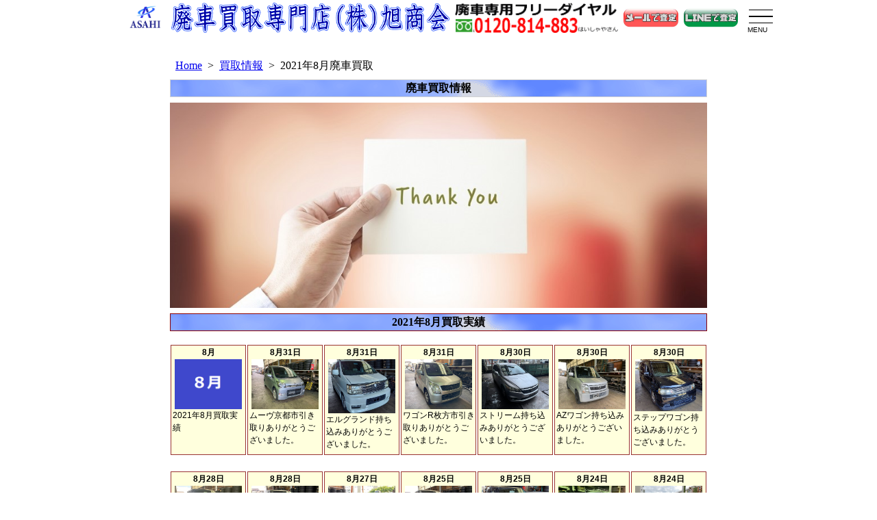

--- FILE ---
content_type: text/html; charset=UTF-8
request_url: https://www.asahi-online.net/kaitorijyouhou202108.html
body_size: 4075
content:
<!DOCTYPE html>
<html lang="ja">
<head>
  <meta charset="UTF-8">
  <meta name="viewport" content="width=device-width, initial-scale=1.0">
  <meta name="googlebot" content="noindex">
  <title>2021年8月廃車買取情報・廃車買取専門店（株）旭商会</title>
  <meta name="description" content="2021年8月一般のお客様より買い取りました廃車の一覧です。">
  <link rel="stylesheet" href="sanitize.css">
  <link rel="stylesheet" href="css/style2.css">
  <link rel="shortcut icon" href="/img/favicon.ico">
  <!-- Google tag (gtag.js) -->
  <script async src="https://www.googletagmanager.com/gtag/js?id=G-6PKCHMFN3H"></script>
  <script>
    window.dataLayer = window.dataLayer || [];
    function gtag(){dataLayer.push(arguments);}
    gtag('js', new Date());
    gtag('config', 'G-6PKCHMFN3H');
  </script>
</head>

<body>
  <div class="jyouhou">

    <header class="header">
            <meta http-equiv="Content-Type" content="text/html; charset=UTF-8"><ul class="inner">
        <li class="li1">
          <a href="https://www.asahi-online.net/">
            <img src="img/asahi-logo.png" alt="廃車買取専門店(株)旭商会ロゴ" width="52" height="52" loading="lazy">
          </a>
        </li>
        <li class="li3">
          <a href="https://www.asahi-online.net/">
            <img src="img/header-asahi.gif" width="599" height="65" alt="廃車買取専門店(株)旭商会" loading="lazy">
          </a>
        </li>
        <li class="li4">
          <a href="https://www.asahi-online.net/">
             <img src="img/header-asahi2.gif" width="328" height="85" alt="(株)旭商会" loading="lazy">
          </a>
        </li>
        <li class="li5">
           <img src="img/header-asahi3.gif" width="493" height="91" alt="廃車専用フリーダイヤル" loading="lazy">
        </li>
        <li class="li6">
          <a href="tel:0120814883">
          <img src="img/tel.webp" width="150" height="100" alt="廃車専用フリーダイヤル" loading="lazy">
          </a>
        </li>
        <li class="li7">
          <a href="https://www.asahi-online.net/script/mailform/mitumori2/">
            <img src="img/mail.webp" width="150" height="100" alt="廃車見積フォーム" loading="lazy">
          </a>
        </li>
        <li class="li8">
          <a href="https://www.asahi-online.net/blog/line%e6%9f%bb%e5%ae%9a/">
            <img src="img/line.webp" width="150" height="100" alt="LINE査定" loading="lazy">
          </a>
        </li>
        <li>
          <nav class="header__nav nav" id="js-nav">
            <ul class="nav__items nav-items">
              <li class="nav-items__top">廃車買取メインコンテンツ</li>
              <li class="nav-items__item"><a href="https://www.asahi-online.net/index.html">ＨＯＭＥ</a></li>
              <li class="nav-items__item"><a href="https://www.asahi-online.net/kaitorijyouhou.html">最新廃車買取情報</a></li>
              <li class="nav-items__item"><a href="https://www.asahi-online.net/syorui.html">廃車必要書類</a></li>
              <li class="nav-items__item"><a href="https://www.asahi-online.net/konnnatoki.html">事例別必要書類</a></li>
              <li class="nav-items__item"><a href="https://www.asahi-online.net/saihakkou.html">車検証再発行</a></li>
              <li class="nav-items__item"><a href="https://www.asahi-online.net/syorui.html">廃車書類一覧(印刷用)</a></li>
              <li class="nav-items__item"><a href="https://www.asahi-online.net/kanpukin.html">還付金の案内</a></li>
              <li class="nav-items__item"><a href="https://www.asahi-online.net/sigatu.html">4月5月廃車の自動車税納付</a></li>
              <li class="nav-items__item"><a href="https://www.asahi-online.net/tyuui.html">廃車買取の注意事項</a></li>
              <li class="nav-items__item"><a href="https://www.asahi-online.net/qa.html">廃車Ｑ＆Ａ</a></li>
              <li class="nav-items__item"><a href="https://www.asahi-online.net/cancel.html">キャンセルポリシー</a></li>
              <li class="nav-items__item"><a href="https://www.asahi-online.net/sibou.html">所有者死亡の廃車手続き</a></li>
              <li class="nav-items__item"><a href="https://www.asahi-online.net/houti.html">放置車両撤去</a></li>
            </ul>
            <ul class="nav__items nav-items">
              <li class="nav-items__top">廃車買取サブコンテンツ</li>
              <li class="nav-items__item"><a href="https://www.asahi-online.net/densisyakensyou.html">電子車検証について</a></li>
              <li class="nav-items__item"><a href="https://www.asahi-online.net/kyoutotetuduki.html">京都運輸支局手続き案内</a></li>
              <li class="nav-items__item"><a href="https://www.asahi-online.net/kyoutokeitetuduki.html">京都軽検査協会手続き案内</a></li>
              <li class="nav-items__item"><a href="https://www.asahi-online.net/jibaikaiyaku.html">自賠責保険解約</a></li>
              <li class="nav-items__item"><a href="https://www.asahi-online.net/jisyuhennnou.html">免許証自主返納</a></li>
              <li class="nav-items__item"><a href="https://www.asahi-online.net/unnyukyoku.html">運輸局・保険会社</a></li>
              <li class="nav-items__item"><a href="https://www.asahi-online.net/yougo.html">廃車用語集</a></li>
              <li class="nav-items__item"><a href="https://www.asahi-online.net/risaikuru.html">廃車のその後は？</a></li>
              <li class="nav-items__item"><a href="https://www.asahi-online.net/wrecker.html">レッカー業務</a></li>
            </ul>
            <ul class="nav__items nav-items">  
              <li class="nav-items__top">コラム</li>
              <li class="nav-items__item"><a href="https://www.asahi-online.net/blog/index.php">ブログ「廃車＆自動車」</a></li>
              <li class="nav-items__item"><a href="https://www.asahi-online.net/mame.html">豆知識(全てブログへ転載しました)</a></li>
            </ul>
            <ul class="nav__items nav-items">  
              <li class="nav-items__top">株式会社旭商会コンテンツ</li>
              <li class="nav-items__item"><a href="https://www.asahi-online.net/annnai.html">会社案内</a></li>
              <li class="nav-items__item"><a href="https://www.asahi-online.net/kojinn.html">個人情報保護方針</a></li>
              <li class="nav-items__item"><a href="https://www.asahi-online.net/hansya.html">反社会的勢力排除宣言</a></li>
              <li class="nav-items__item"><a href="https://www.asahi-online.net/bosyuu.html">採用情報</a></li>
              <li class="nav-items__item"><a href="https://www.asahi-online.net/akusesu.html">アクセスマップ</a></li>
              <li class="nav-items__item"><a href="https://www.asahi-online.net/ask.html">問い合わせ</a></li>
              <li class="nav-items__item"><a href="https://www.asahi-online.net/photo.html">フォトギャラリー</a></li>
              <li class="nav-items__item"><a href="https://www.asahi-online.net/korona.html">コロナウイルス感染症対策</a></li>
              <li class="nav-items__item"><a href="https://www.asahi-online.net/sitemap.html">サイトマップ</a></li>
              <li class="nav-items__item"><a href="https://www.asahi-online.net/link0.html">リンク集</a></li>
              <li class="nav-items__item"><a href="https://www.asahi-online.net/sns.html">ＳＮＳ集</a></li>
              <li class="nav-items__item"><a href="https://www.asahi-online.net/movie.html">動画置き場</a></li>
              <li class="nav-items__item"><a href="https://www.asahi-online.net/search.html">サイト内検索</a></li>
            </ul>
            <ul class="nav__items nav-items">  
              <li class="nav-items__top">グループサイト他</li>
              <li class="nav-items__item"><a href="https://www.asahi-autoparts.com/">リサイクルパーツサイト</a></li>
              <li class="nav-items__item"><a href="https://www.asahi-haisya.com/">廃車買取サブサイト</a></li>
              <li class="nav-items__item"><a href="https://www.asahi-online.net/member/pass.html">(社内用　原価計算 cost.html)</a></li>
              <li class="nav-items__item"><a href="https://www.asahi-online.net/member/pass.html">(社内用　パーツ　parts.html)</a></li>
              <li class="nav-items__item"><a href="https://www.asahi-online.net/member/pass.html">(社内用　損益計算　kaikei.html)</a></li>
              <li class="nav-items__item"><a href="https://www.asahi-online.net/member/pass.html">(社内用　生産目標　seisan.html)</a></li>
            </ul>
          </nav>
          <button class="header__hamburger hamburger" id="js-hamburger" aria-label="menu">
            <span></span>
            <span></span>
            <span></span>
          </button>
        </li>
      </ul>     </header>

    <nav aria-label="Breadcrumb" class="breadcrumb">
      <ul>
        <li><a href="index.html">Home</a></li>
        <li><a href="kaitorijyouhou.html">買取情報</a></li>
        <li><span aria-current="page">2021年8月廃車買取</span></li>
      </ul>
    </nav>

    <main>
      <section class="hero">
        <h1>廃車買取情報</h1>
        <img src="img/ThankYou.jpg" width="100%" alt="ありがとう">
      </section>

      <section class="report">
        <h2>2021年8月買取実績</h2>
        <div id="gallery">
          <dl>
            <dt><time datetime="2021-08-01">8月</time></dt>
            <dd><img src="/8m.png" alt="8月"></dd>
            <dd class="comment">2021年8月買取実績</dd>
          </dl>
          <dl>
            <dt><time datetime="2021-08-31">8月31日</time></dt>
            <dd><a href="/new8/2021083103.jpg"><img src="/new8/2021083103.jpg" alt="ムーヴ"></a></dd>
            <dd class="comment">ムーヴ京都市引き取りありがとうございました。</dd>
          </dl>
          <dl>
            <dt><time datetime="2021-08-31">8月31日</time></dt>
            <dd><a href="/new8/2021083102.jpg"><img src="/new8/2021083102.jpg" alt="エルグランド"></a></dd>
            <dd class="comment">エルグランド持ち込みありがとうございました。</dd>
          </dl>
          <dl>
            <dt><time datetime="2021-08-31">8月31日</time></dt>
            <dd><a href="/new8/2021083101.jpg"><img src="/new8/2021083101.jpg" alt="ワゴンR"></a></dd>
            <dd class="comment">ワゴンR枚方市引き取りありがとうございました。</dd>
          </dl>
          <dl>
            <dt><time datetime="2021-08-30">8月30日</time></dt>
            <dd><a href="/new8/2021083003.jpg"><img src="/new8/2021083003.jpg" alt="ストリーム"></a></dd>
            <dd class="comment">ストリーム持ち込みありがとうございました。</dd>
          </dl>
          <dl>
            <dt><time datetime="2021-08-30">8月30日</time></dt>
            <dd><a href="/new8/2021083002.jpg"><img src="/new8/2021083002.jpg" alt="AZワゴン"></a></dd>
            <dd class="comment">AZワゴン持ち込みありがとうございました。</dd>
          </dl>
          <dl>
            <dt><time datetime="2021-08-30">8月30日</time></dt>
            <dd><a href="/new8/2021083001.jpg"><img src="/new8/2021083001.jpg" alt="ステップワゴン"></a></dd>
            <dd class="comment">ステップワゴン持ち込みありがとうございました。</dd>
          </dl>
          <dl>
            <dt><time datetime="2021-08-28">8月28日</time></dt>
            <dd><a href="/new8/2021082802.jpg"><img src="/new8/2021082802.jpg" alt="タント"></a></dd>
            <dd class="comment">タント大津市引き取りありがとうございました。</dd>
          </dl>
          <dl>
            <dt><time datetime="2021-08-28">8月28日</time></dt>
            <dd><a href="/new8/2021082801.jpg"><img src="/new8/2021082801.jpg" alt="ライフ"></a></dd>
            <dd class="comment">ライフ京都市引き取りありがとうございました。</dd>
          </dl>
          <dl>
            <dt><time datetime="2021-08-27">8月27日</time></dt>
            <dd><a href="/new8/2021082701.jpg"><img src="/new8/2021082701.jpg" alt="EKワゴン"></a></dd>
            <dd class="comment">EKワゴン彦根市引き取りありがとうございました。</dd>
          </dl>
          <dl>
            <dt><time datetime="2021-08-25">8月25日</time></dt>
            <dd><a href="/new8/2021082502.jpg"><img src="/new8/2021082502.jpg" alt="セレナ"></a></dd>
            <dd class="comment">セレナ大津市引き取りありがとうございました。</dd>
          </dl>
          <dl>
            <dt><time datetime="2021-08-25">8月25日</time></dt>
            <dd><a href="/new8/2021082501.jpg"><img src="/new8/2021082501.jpg" alt="AZワゴン"></a></dd>
            <dd class="comment">AZワゴン持ち込みありがとうございました。</dd>
          </dl>
          <dl>
            <dt><time datetime="2021-08-24">8月24日</time></dt>
            <dd><a href="/new8/2021082406.jpg"><img src="/new8/2021082406.jpg" alt="ミニキャブ"></a></dd>
            <dd class="comment">ミニキャブ奈良市引き取りありがとうございました。</dd>
          </dl>
          <dl>
            <dt><time datetime="2021-08-24">8月24日</time></dt>
            <dd><a href="/new8/2021082405.jpg"><img src="/new8/2021082405.jpg" alt="マックス"></a></dd>
            <dd class="comment">マックス京都市引き取りありがとうございました。</dd>
          </dl>
          <dl>
            <dt><time datetime="2021-08-24">8月24日</time></dt>
            <dd><a href="/new8/2021082404.jpg"><img src="/new8/2021082404.jpg" alt="フィット"></a></dd>
            <dd class="comment">フィット持ち込みありがとうございました。</dd>
          </dl>
          <dl>
            <dt><time datetime="2021-08-24">8月24日</time></dt>
            <dd><a href="/new8/2021082403.jpg"><img src="/new8/2021082403.jpg" alt="bB"></a></dd>
            <dd class="comment">bB大津市引き取りありがとうございました。</dd>
          </dl>
          <dl>
            <dt><time datetime="2021-08-24">8月24日</time></dt>
            <dd><a href="/new8/2021082402.jpg"><img src="/new8/2021082402.jpg" alt="ワゴンR"></a></dd>
            <dd class="comment">ワゴンR枚方市引き取りありがとうございました。</dd>
          </dl>
          <dl>
            <dt><time datetime="2021-08-24">8月24日</time></dt>
            <dd><a href="/new8/2021082401.jpg"><img src="/new8/2021082401.jpg" alt="CX-5"></a></dd>
            <dd class="comment">CX-5高槻市引き取りありがとうございました。</dd>
          </dl>
          <dl>
            <dt><time datetime="2021-08-23">8月23日</time></dt>
            <dd><a href="/new8/2021082303.jpg"><img src="/new8/2021082303.jpg" alt="ライフ"></a></dd>
            <dd class="comment">ライフ草津市引き取りありがとうございました。</dd>
          </dl>
          <dl>
            <dt><time datetime="2021-08-23">8月23日</time></dt>
            <dd><a href="/new8/2021082302.jpg"><img src="/new8/2021082302.jpg" alt="マックス"></a></dd>
            <dd class="comment">マックス城陽市引き取りありがとうございました。</dd>
          </dl>
          <dl>
            <dt><time datetime="2021-08-23">8月23日</time></dt>
            <dd><a href="/new8/2021082301.jpg"><img src="/new8/2021082301.jpg" alt="ライフ"></a></dd>
            <dd class="comment">ライフ持ち込みありがとうございました。</dd>
          </dl>
          <dl>
            <dt><time datetime="2021-08-21">8月21日</time></dt>
            <dd><a href="/new8/2021082103.jpg"><img src="/new8/2021082103.jpg" alt="バモスホビオ"></a></dd>
            <dd class="comment">バモスホビオ京丹波町引き取りありがとうございました。</dd>
          </dl>
          <dl>
            <dt><time datetime="2021-08-21">8月21日</time></dt>
            <dd><a href="/new8/2021082102.jpg"><img src="/new8/2021082102.jpg" alt="アクティ"></a></dd>
            <dd class="comment">アクティ京丹波町引き取りありがとうございました。</dd>
          </dl>
          <dl>
            <dt><time datetime="2021-08-21">8月21日</time></dt>
            <dd><a href="/new8/2021082101.jpg"><img src="/new8/2021082101.jpg" alt="ワゴンR"></a></dd>
            <dd class="comment">ワゴンR京都市引き取りありがとうございました。</dd>
          </dl>
          <dl>
            <dt><time datetime="2021-08-20">8月20日</time></dt>
            <dd><a href="/new8/2021082002.jpg"><img src="/new8/2021082002.jpg" alt="レガシィ"></a></dd>
            <dd class="comment">レガシィ滋賀県大津市買取</dd>
          </dl>
          <dl>
            <dt><time datetime="2021-08-20">8月20日</time></dt>
            <dd><a href="/new8/2021082001.jpg"><img src="/new8/2021082001.jpg" alt="ステージア"></a></dd>
            <dd class="comment">ステージア京都府宇治市買取</dd>
          </dl>
          <dl>
            <dt><time datetime="2021-08-19">8月19日</time></dt>
            <dd><a href="/new8/2021081902.jpg"><img src="/new8/2021081902.jpg" alt="bB"></a></dd>
            <dd class="comment">bB京都府京都市買取</dd>
          </dl>
          <dl>
            <dt><time datetime="2021-08-19">8月19日</time></dt>
            <dd><a href="/new8/2021081901.jpg"><img src="/new8/2021081901.jpg" alt="ムーヴ"></a></dd>
            <dd class="comment">ムーヴ京都府京都市買取</dd>
          </dl>
          <dl>
            <dt><time datetime="2021-08-18">8月18日</time></dt>
            <dd><a href="/new8/2021081803.jpg"><img src="/new8/2021081803.jpg" alt="ボルボ"></a></dd>
            <dd class="comment">ボルボV70XC京都府宇治市買取</dd>
          </dl>
          <dl>
            <dt><time datetime="2021-08-18">8月18日</time></dt>
            <dd><a href="/new8/2021081802.jpg"><img src="/new8/2021081802.jpg" alt="プレオ"></a></dd>
            <dd class="comment">プレオ京都府宇治市買取</dd>
          </dl>
          <dl>
            <dt><time datetime="2021-08-18">8月18日</time></dt>
            <dd><a href="/new8/2021081801.jpg"><img src="/new8/2021081801.jpg" alt="エリシオン"></a></dd>
            <dd class="comment">エリシオン滋賀県栗東市買取</dd>
          </dl>
          <dl>
            <dt><time datetime="2021-08-16">8月16日</time></dt>
            <dd><a href="/new8/2021081603.jpg"><img src="/new8/2021081603.jpg" alt="ラパン"></a></dd>
            <dd class="comment">ラパン奈良県奈良市買取</dd>
          </dl>
          <dl>
            <dt><time datetime="2021-08-16">8月16日</time></dt>
            <dd><a href="/new8/2021081602.jpg"><img src="/new8/2021081602.jpg" alt="ライフ"></a></dd>
            <dd class="comment">ライフ京都府宇治市買取</dd>
          </dl>
          <dl>
            <dt><time datetime="2021-08-16">8月16日</time></dt>
            <dd><a href="/new8/2021081601.jpg"><img src="/new8/2021081601.jpg" alt="ワゴンR"></a></dd>
            <dd class="comment">ワゴンR京都府木津川市買取</dd>
          </dl>
          <dl>
            <dt><time datetime="2021-08-11">8月11日</time></dt>
            <dd><a href="/new8/2021081104.jpg"><img src="/new8/2021081104.jpg" alt="ウィンダム"></a></dd>
            <dd class="comment">ウィンダム大津市引き取りありがとうございました。</dd>
          </dl>
          <dl>
            <dt><time datetime="2021-08-11">8月11日</time></dt>
            <dd><a href="/new8/2021081103.jpg"><img src="/new8/2021081103.jpg" alt="エッセ"></a></dd>
            <dd class="comment">エッセ天理市引き取りありがとうございました。</dd>
          </dl>
          <dl>
            <dt><time datetime="2021-08-11">8月11日</time></dt>
            <dd><a href="/new8/2021081102.jpg"><img src="/new8/2021081102.jpg" alt="ラウム"></a></dd>
            <dd class="comment">ラウム持ち込みありがとうございました。</dd>
          </dl>
          <dl>
            <dt><time datetime="2021-08-11">8月11日</time></dt>
            <dd><a href="/new8/2021081101.jpg"><img src="/new8/2021081101.jpg" alt="サンバー"></a></dd>
            <dd class="comment">サンバー持ち込みありがとうございました。</dd>
          </dl>
          <dl>
            <dt><time datetime="2021-08-10">8月10日</time></dt>
            <dd><a href="/new8/2021081003.jpg"><img src="/new8/2021081003.jpg" alt="ノア"></a></dd>
            <dd class="comment">ノア持ち込みありがとうございました。</dd>
          </dl>
          <dl>
            <dt><time datetime="2021-08-10">8月10日</time></dt>
            <dd><a href="/new8/2021081002.jpg"><img src="/new8/2021081002.jpg" alt="キューブ"></a></dd>
            <dd class="comment">キューブ持ち込みありがとうございました。</dd>
          </dl>
          <dl>
            <dt><time datetime="2021-08-10">8月10日</time></dt>
            <dd><a href="/new8/2021081001.jpg"><img src="/new8/2021081001.jpg" alt="タント"></a></dd>
            <dd class="comment">タント持ち込みありがとうございました。</dd>
          </dl>
          <dl>
            <dt><time datetime="2021-08-05">8月5日</time></dt>
            <dd><a href="/new8/2021080502.jpg"><img src="/new8/2021080502.jpg" alt="ライフ"></a></dd>
            <dd class="comment">ライフ持ち込みありがとうございました。</dd>
          </dl>
          <dl>
            <dt><time datetime="2021-08-05">8月5日</time></dt>
            <dd><a href="/new8/2021080501.jpg"><img src="/new8/2021080501.jpg" alt="ナディア"></a></dd>
            <dd class="comment">ナディア京都市引き取りありがとうございました。</dd>
          </dl>
          <dl>
            <dt><time datetime="2021-08-04">8月4日</time></dt>
            <dd><a href="/new8/2021080403.jpg"><img src="/new8/2021080403.jpg" alt="ティアナ"></a></dd>
            <dd class="comment">ティアナ持ち込みありがとうございました。</dd>
          </dl>
          <dl>
            <dt><time datetime="2021-08-04">8月4日</time></dt>
            <dd><a href="/new8/2021080402.jpg"><img src="/new8/2021080402.jpg" alt="クラウン"></a></dd>
            <dd class="comment">クラウン持ち込みありがとうございました。</dd>
          </dl>
          <dl>
            <dt><time datetime="2021-08-04">8月4日</time></dt>
            <dd><a href="/new8/2021080401.jpg"><img src="/new8/2021080401.jpg" alt="ワゴンR"></a></dd>
            <dd class="comment">ワゴンR持ち込みありがとうございました。</dd>
          </dl>
          <dl>
            <dt><time datetime="2021-08-03">8月3日</time></dt>
            <dd><a href="/new8/2021080301.jpg"><img src="/new8/2021080301.jpg" alt="ワゴンR"></a></dd>
            <dd class="comment">ワゴンR枚方市引き取りありがとうございました。</dd>
          </dl>
          <dl>
            <dt><time datetime="2021-08-02">8月2日</time></dt>
            <dd><a href="/new8/2021080201.jpg"><img src="/new8/2021080201.jpg" alt="セレナ"></a></dd>
            <dd class="comment">セレナ持ち込みありがとうございました。</dd>
          </dl>
        </div>
      </section>

      <section class="past">
        <h3>以前の買取実績</h3>
        <ul>
          <li><a href="kaitorijyouhou202107.html">2021年7月買取実績</a></li>
        </ul>
        <ul>
          <li><a href="kaitorijyouhou202106.html">2021年6月買取実績</a></li>
        </ul>
      </section>

    </main>

    <footer>
            <div class="footernav">
        <ul>
          <li><a href="index.html">ＨＯＭＥ</a></li>
          <li><a href="annnai.html">会社案内</a></li>
          <li><a href="kojinn.html">個人情報保護方針</a></li>
          <li><a href="hansya.html">反社会的勢力排除宣言</a></li>
          <li><a href="akusesu.html">アクセスマップ</a></li>
          <li><a href="bosyuu.html">採用情報</a></li>
          <li><a href="sitemap.html">サイトマップ</a></li>
          <li><a href="ask.html">問い合わせ</a></li>
          <li><a href="sns.html">ＳＮＳ</a></li>
          <li><a href="search.html">サイト内検索</a></li>
        </ul>
      </div>    </footer>
  
  </div> 
    
  <script type="application/ld+json">
    {
      "@context": "https://schema.org",
      "@type": "BreadcrumbList",
      "itemListElement":
      [
        {
          "@type": "ListItem",
          "position": 1,
          "item":
          {
            "@id": "https://www.asahi-online.net/kaitorijyouhou.html",
            "name": "廃車買取情報"
          }
        },
        {
          "@type": "ListItem",
          "position":2,
          "item":
          {
            "@id": "https://www.asahi-online.net/kaitorijyouhou202108.html",
            "name": "2021年8月廃車買取"
          }
        }
      ]
    }
  </script>
  <script src="main.js"></script>
  <script src="cookie.js"></script>
</body>
</html>

--- FILE ---
content_type: text/css
request_url: https://www.asahi-online.net/css/style2.css
body_size: 5843
content:
/* common */

body {
  padding: 8px;
  font-size: 16px;
  line-height: 1.5;
  max-width: 1200px;
}

h1 {
  font-weight: normal;
  margin: 0;
}

h2 {
  font-weight: normal;
  margin: 0;
  font-size: 16px;
}

p {
  margin: 0;
}

a {
  transition: opacity .3s;
}

a:hover {
  opacity: .5;
}

img {
  vertical-align: middle;
}

.center {
  text-align: center;
}

.left {
  text-align: left;
}

.right {
  text-align: right;
}

.bold {
  font-weight: bold;
}

.aka {
  color: red;
 }
 
.small1 {
  font-size: 15px;
}

/* header */

.header {
  background-color: #fff;
  width: 100%;
  position: fixed;
  top: 0;
  left: 0;
  right: 0;
  bottom: 0;
  z-index: 999;
  height: 70px;
  margin-bottom: 16px;
}

.inner {
  display: flex;
  justify-content: space-between;
  align-items: center;
  list-style: none;
  margin:4px 4px;
}

.inner img {
  height: 44px;
  width: auto;
}

.inner h1 {
  background-image: none;
  border: none;
}

@media screen and (max-width: 599px) {
  .inner .li3 {
  display:none
}

.inner .li4 {
  display:none
}

.inner .li5 {
  display:none
}
}

@media screen and (min-width: 600px) and (max-width: 969px) {

.inner .li3 {
display:none
}

.inner .li5 {
display:none
}
}
  
@media screen and (min-width: 970px) {

.inner .li4 {
display:none
}

.inner .li6 {
display:none
}

}

@media screen and (min-width: 1000px) {

.inner .li4 {
display:none
}

.inner .li6 {
display:none
}

.header {
max-width:1000px;
margin:0 auto
}
}


/* ヘッダーのナビ部分 */

.header__nav {
  position: fixed;
  top: 0;
  bottom: 0;
  left: 0;
  right: 0;
  overflow: auto;
  width: 100%;
  transform: translateX(100%);
  background-color: #000;
  transition: ease .4s;
}

.nav-items {
  padding-top: 16px;
}

#js-nav ul {
  overflow: auto;
}

/* ナビのリンク */

.nav-items__top {
  color: #000;
  background-color: #696969e9;
  width: 80%;
  display: block;
  text-align: center;
  font-size: 16px;
  margin: 0 auto;
  margin-bottom: 16px;
}

.nav-items__item a {
  color: #fff;
  width: 80%;
  display: block;
  text-align: center;
  font-size: 16px;
  margin: 0 auto;
  margin-bottom: 16px;
  text-decoration: none;
}

/* ハンバーガーメニュー */

.header__hamburger {
  width: 51px;
  height: 100%;
}

.header__hamburger:hover {
  opacity: .5;
}

.hamburger {
  background-color: transparent;
  border-color: transparent;
  z-index: 9999;
}

/* ハンバーガーメニューの線 */
.hamburger span {
  width: 100%;
  height: 1.5px;
  background-color: #000;
  position: relative;
  transition: ease .4s;
  display: block;
}

.hamburger p {
  font-size: .7em;
  margin-top: 1px;
  color: #000;
}

.hamburger span:nth-child(1) {
  top: 0;
}

.hamburger span:nth-child(2) {
  margin: 8px 0;
}

.hamburger span:nth-child(3) {
  top: 0;
}

.hamburger span:nth-child(3)::after {
  content:"Menu";/*3つ目の要素のafterにMenu表示を指定*/
  position: absolute;
  top:5px;
  left : -2px;
  color: #000;
  font-size: 0.6rem;
  text-transform: uppercase;
}

/* ハンバーガーメニュークリック後のスタイル */
.header__nav.active {
  transform: translateX(0);
}

.hamburger.active span:nth-child(1) {
  top: 5px;
  transform: rotate(45deg);
  background-color: #fff;
}

.hamburger.active span:nth-child(2) {
  opacity: 0;
  background-color: #fff;
}

.hamburger.active span:nth-child(3) {
  top: -13px;
  transform: rotate(-45deg);
  background-color: #fff;
}


/* breadcrumb */

.breadcrumb {
  vertical-align: bottom;
  font-size : 1.0em;
  padding-top: 56px;
}

.breadcrumb ul {
  display: flex;
  padding-left: 0px;
  margin-top: 4px;
  margin-bottom: 4px;
}

.breadcrumb li {
  list-style: none;
  padding-left: 8px;
}

.breadcrumb li:first-child {
  padding-left: 0px;
}

.breadcrumb li:before {
  content: ">";
  padding-right: 8px;
}

.breadcrumb li:first-child::before {
  content: "";
}

@media screen and (min-width: 800px) {
  .breadcrumb {
    padding-top: 72px;
  }
}

h1, h2 {
  font-size: 1.0em;
  font-weight: bold;
  text-align: center;
  margin: 8px 0px;
  border: 1px solid darkred;
  background-image: url("https://www.asahi-online.net/blue_p6b.gif");
}

.hero h1,
.hero-risaikuru h1 {
  border: 1px solid lightgray;
}

.hero ul,
.hero-risaikuru ul {
  padding-left: 0;
}

.hero li,
.hero-risaikuru li {
  list-style: none;
  padding-left: 0;
}

.hero img {
  width: 100%;
  max-height: 300px;
  object-fit: cover;
}

.hero-risaikuru img {
  width: 100%;
  object-fit: cover;
}



/* footer */

footer {
  background-color: grey;
  color: #ffffff;
  margin-top: 24px;
  text-align: center;
 }

.footernav {
  font-size: 12px;
  line-height: 1em;
  overflow: hidden;
  display: flex;
}

.footernav ul {
  margin-bottom: 16px;
  margin: 0 auto;
  padding-left: 0;
  justify-content: center;
}

.footernav li {

  float: left;
  list-style: none;
  border-left: 2px solid #ffffff;
  margin: 8px;
  align-items: center;
  padding-left: 6px;
  padding-right: 6px;
}

.footernav li:last-child {
  border-right: 2px solid #ffffff;
  padding-right: 6px;
}

.footernav img {
  width: 18px;
  height: 18px;
}

.footernav a {
  color: #ffffff;
  text-decoration: none;
  padding-left: 2px;
}

/* nyuuko */

.nyuuko {
  width: 100%;
  margin-bottom: 16px;
  padding: 0;
}

.nyuuko .gallery-new {
  font-family: Arial, "ＭＳ Ｐゴシック", sans-serif;
  max-width : 98%; /* 可変幅にします。*/
  margin: 0 auto;
  display: flex;    /* 親要素 flex コンテナ */
  flex-flow: wrap;  /* 左から右に折り返し */
}

.nyuuko .gallery-new dl{
  flex: 110px;    /* IE10～モダンブラウザ対応 */
  float: left;    /* IE9 以前のブラウザ対応 */
  max-width : 140px;   /* float は必須 */
  margin-right : 4px;
  margin-bottom: 1em;
  padding: 0;
  font-size : 12px;
  background-color : #ffffdd;
  border : 1px solid #993333;
  text-align: center;  /* 画像を中心配置 */
  box-sizing: border-box;
  margin-left : 4px;
}

.nyuuko .gallery-new::after{
	 /* 最後の行の折り返しスペース制限 */
   content: "";
   flex: 110px;
   margin-right : 1px;
   display: block;/* IE10 対策 */
}

.nyuuko .gallery-new dd img{
  border: 0;
  width : 100px;
  height: 75px;
}

.nyuuko .gallery-new dt{
  margin: 0;
  padding : 1px;
  font-weight: bold;
  text-align: center;
}

.nyuuko .gallery-new dd{
  margin: 0;
  padding: 0;
}

.nyuuko .gallery-new dd .coment{
  height: 5em;  /* コメント文字数により調整 */
  text-align: left;
  padding-left: 2px;
}

.gallery .kuiki ul {
  list-style: none;
  display: flex;
  flex-wrap: wrap;
  overflow: hidden;
}

.gallery .kuiki .tyuui li {
  font-size: 1.0em;
}

.gallery .kuiki .tyuui li::before {
  content: "*";
  padding-right: 8px;
}

.gallery .kuiki li {
  margin: 0 8px;
}

.saisinn {
  width: 100%;
  height: 300px;
  margin-bottom: 48px;
}

.area .kuiki ul {
  list-style: none;
  display: flex;
  flex-wrap: wrap;
  overflow: hidden;
  border-bottom: 2px solid lightsteelblue;
  padding-bottom: 8px;
  padding-left: 8px;
 }

.area .kuiki ul:last-child {
  border-bottom: none;
}

.area .kuiki li {
padding-bottom: 6px;
margin: 6px;
padding: 8px 0px;
}

.area .kuiki a {
  text-decoration: none;
  margin: 8px;
}

.area .kuiki .tyuui li::before {
  content: "*";
  padding-right: 8px;
}

.area .kuiki li {
  margin: 0 8px;
}


/* gallery */

#gallery {
  font-family: Arial, "ＭＳ Ｐゴシック", sans-serif;
  max-width : 950%; /* 可変幅にします。*/
  margin: 0 auto;
  display: flex;    /* 親要素 flex コンテナ */
  flex-flow: wrap;  /* 左から右に折り返し */
}

#gallery dl{
  flex: 110px;    /* IE10～モダンブラウザ対応 */
  float: left;    /* IE9 以前のブラウザ対応 */
  max-width : 140px;   /* float は必須 */
  margin-right : 1px;
  margin-bottom: 1em;
  padding: 0;
  font-size : 12px;
  background-color : #ffffdd;
  border : 1px solid #993333;
  text-align: center;  /* 画像を中心配置 */
  box-sizing: border-box;
  margin-left : 1px;
}

#gallery::after{
	 /* 最後の行の折り返しスペース制限 */
  content: "";
  flex: 110px;
  margin-right : 1px;
  display: block;/* IE10 対策 */
}

#gallery dl img{
  border: 0;
  width : 90%;
}

#gallery dt{
  margin: 0;
  padding : 1px;
  font-weight: bold;
  text-align: center;
}

#gallery dd{
  margin: 0;
  padding: 0;
}

#gallery dd.comment{
  height: 5em;  /* コメント文字数により調整 */
  text-align: left;
  padding-left: 2px;
}

/* annnai */

.annnai .philosophy {
  font-family: serif;
}

.annnai .philosophy ul {
  list-style: none;
  text-align: left;
  padding-left: 0px;
}

.annnai .philosophy li {
  padding: 8px 0px 8px 0px;
  text-align: center;
}

.annnai .philosophy li:first-child {
  font-size: 24px;
  text-align: center;
}

.annnai .philosophy p {
  font-size: 12px;
}

.annnai .guidance .corp .logo {
  text-align: center;
}

.annnai .guidance .corp {
  width: 90%;
  margin: 0 auto;
  }

.annnai .guidance th {
  text-align: left;
  width: 40%;
  padding-top: 8px;
  vertical-align: top;
}

.annnai .guidance td {
  padding-top: 8px;
  vertical-align: top;
}

.annnai .staff .saisinn{
  height: auto;
}

/* kojinn */

.kojinn .policy ol {
  font-size: 16px;
}

.kojinn .policy li {
  margin: 8px;
}

.kojinn .policy p {
  text-align: right;
  font-weight: normal;
  font-size: 12px;
}
/* tyuui */

.tyuui ul {
  list-style: none;
  padding-left: 0px;
}

.tyuui .report li {
  border-top: 2px solid blue;
  padding: 8px 0px;
}

.tyuui .report li:last-child {
  border-bottom: 2px solid blue;
}

/* q&a */

.qaContainer dt {
  padding: 10px 10px 10px 35px;
  border-radius: 5px;
  background: #cce6ff;
  text-indent: -25px;
  }
  .qaContainer dt:before {
  content: "Q.";
  font-weight: bold;
  margin-right: 7px;
  }
  .qaContainer dd {
  margin: 20px 10px 40px 35px;
  text-indent: -25px;
  }
  .qaContainer dd:before {
  content: "A.";
  color: #1771c6;
  font-weight: bold;
  margin-right: 7px;
  }
  .qaContainer ul {
    list-style: none;
    padding-bottom: 8px;
  }

/* qa1 qa2 */

.qa1 .report  {
  padding-left: 0;
  list-style: none;
}

.qa1 .report li {
  margin-bottom: 16px;
}

.qa1 .refusal ul{
  padding-left: 0;
  list-style: circle;
}

.qa1 .refusal li {
  margin-bottom: 16px;
}

.qa1 .small-img ul {
  list-style: none;
  padding-left: 0;
}

.qa1 .small-img li {
  margin-bottom: 16px;
}
.qa1 .report img {
  width: 100%;
}

/* corona */

.corona .report .retxt {
  border-bottom: 2px solid lightblue;
  margin: 16px;
}

.corona .report .retxt p {
  margin-top: 16px;
}

.corona .report img {
  width: 100%;
  margin: 8px;
}

.corona .report .small-img ul {
  text-align: left;
  list-style: none;
}

/* bosyuu */

.bosyuu .job table {
  border: 4px groove lightgrey;
  width: 100%;
}

.bosyuu .job th {
  border: 2px groove lightgrey;
  width: 20%;
}

.bosyuu .job td {
  border: 2px groove lightgrey;
}

.bosyuu .job ul {
  list-style-type: square;
}

.bosyuu .job li {
  margin: 16px;
}

.bosyuu .guidance .corp {
  width: 90%;
  margin: 0 auto;
  }

.bosyuu .guidance th {
  text-align: left;
  width: 40%;
  padding-top: 8px;
  vertical-align: top;
}

.bosyuu .guidance td {
  padding-top: 8px;
  vertical-align: top;
}

.ask .sns ul {
  display: flex;
  text-align: center;
  justify-content: center;
  padding: 0;
}

.ask .sns li {
  width: calc((100% - 64px) / 3);
  list-style: none;
  height: 30px;
}

.ask .sns img {
  max-width: 30%;
  max-height: 100%;
}

.ask .sns a {
  text-decoration: none;
}

.sigatu .tax ul {
  list-style: none;
  padding: 0;
}

.sigatu .tax li {
  margin-bottom: 16px;
  border-bottom: 2px solid blue;
}

.sigatu .tax li:first-child {
  border-top: 2px solid blue;
}

/* wrecker */

.wrecker .report img {
  width: 100%;
}

 .wrecker .report ul {
   list-style: none;
   padding-left: 0;
  }

 .wrecker .report li {
   margin-bottom: 16px;
   font-size: 1.2;
 }

 /* car */

.car .report ul {
  list-style: none;
  padding-left: 0;
}

.car .report li {
  margin-bottom: 16px;
  font-size: 1.2;
}

.car .report img {
  width: 100%;
}

/* recycle */

.recycle ul {
  padding-left: 0;
  list-style: none;
}

.recycle li {
  margin-bottom: 16px;
}

.recycle .hero-risaikuru li:nth-child(even) {
  text-align: center;
  font-weight: 700;
  transform: scale(2.0, 1.0);
}

.recycle .test ul {
  list-style: none;
  padding-left: 0;
}

.recycle .test li {
  margin-bottom: 16px;
}

.recycle .test img {
  width: 100%;
}

/* ribiruto */

.ribiruto ul {
  padding-left: 0;
  list-style: none;
}

.ribiruto li {
  margin-bottom: 16px;
}

.ribiruto .test ul {
  list-style: none;
  padding-left: 0;
}

.ribiruto .test li {
  margin-bottom: 16px;
}

.ribiruto .test img {
  width: 100%;
}

/* syagai */

.syagai ul {
  padding-left: 0;
  list-style: none;
}

.syagai li {
  margin-bottom: 16px;
}

.syagai .test ul {
  list-style: none;
  padding-left: 0;
}

.syagai .test li {
  margin-bottom: 16px;
}

.syagai .test img {
  width: 100%;
}

/* link */

.link .report ul {
  list-style: none;
  padding-left: 0;
}

.link .report li:nth-child(even) {
  border-bottom: 1px solid blue;
  margin: 16px;
}

/* sns */

.sns .report img {
  width: 80px;
  height: 80px;
  margin: 8px 24px 8px 12px;
}
.sns .report ul {
  list-style: none;
  padding-left: 0px;
}

/* unnyukyoku */

.unnyukyoku .report ul {
  border: 1px solid darkblue;
  list-style: none;
  padding-left: 8px;
}

.unnyukyoku .report a {
  text-decoration: none;
  font-weight: bold;
}

/* kanpukin */

.kanpukin .jidou img {
  width: 90%;
  text-align: center;
}

.kanpukin .jidou ul {
  list-style: none;

}

.kanpukin .jidou .zeigakuhyou {
  padding-left: 0;
  border: 2px solid darkblue;
  margin-top: 16px;
  text-align: center;
  max-width: 400px;
  background-color: #e6f2f5;
  margin: 16px auto;
}

.kanpukin .jidou .zeigakuhyou a {
  text-decoration: none;
}

.kanpukin .jidou .zeigakuhyou:hover {
  background-color: #CCFFFF;
}

/* syorui */

.syorui .report ul {
  list-style: none;
  border-bottom: 2px solid rgb(99, 151, 219);
  padding: 8px;
}

.syorui .report li {
  margin: 8px;
}

.syorui .report li:first-child {
 font-weight: bold;
 font-size: large;
}

.syorui .report a {
  text-decoration: none;
  font-weight: bold;
  border: 2px solid blue;
  padding: 4px;
}

/* yougo */

.yougo .report ul {
  list-style: none;
  padding-left: 0;
}

.yougo .report a {
  text-decoration: none;
}

.yougo .report li:nth-child(odd) {
  font-weight: bold;
}

.yougo .report li:nth-child(even) {
  border-bottom: 2px solid blue;
  padding-bottom: 8px;
}

.yougo .report .jrh ul{
  padding-left: 16px;
}

.yougo .report .jrh li{
  border-bottom: none;
}

/* hikaku */

.hikaku .qaContainer dt {
  padding: 10px 10px 10px 35px;
  border-radius: 5px;
  background: #cce6ff;
  text-indent: -25px;
  }
.hikaku .qaContainer dt:before {
  content: "Q.";
  font-weight: bold;
  margin-right: 7px;
  }
.hikaku .qaContainer dd {
  margin: 20px 10px 40px 35px;
  text-indent: -25px;
  }
.hikaku .qaContainer dd:before {
content: "A社.";
color: #1771c6;
font-weight: bold;
margin-right: 7px;
}
.hikaku .qaContainer .asahi:before {
  content: "旭商会.";
  color: #1771c6;
  font-weight: bold;
  margin-right: 7px;
  }
.hikaku .qaContainer ul {
  list-style: none;
  padding-bottom: 8px;
}

/* sankyuu */

.sankyuu .kakaku .kakakuhyou {
  margin: 32px auto;
  width: 100%;
  text-align: center;
  border-collapse: collapse;
  border-spacing: 0;
  border: solid 3px #778ca3;
}

.sankyuu .kakaku .kakakuhyou th {
  padding: 10px;
  border: solid 1px #778ca3;
  background: #778ca3;
  color: #ffffff;
}  

.sankyuu .kakaku .kakakuhyou td {
  padding: 10px;
  border: solid 1px #778ca3;
  background: #e9faf9;
}

/* meihen */

.meihen .qaContainer dt {
  padding: 10px 10px 10px 35px;
  border-radius: 5px;
  background: #cce6ff;
  text-indent: -25px;
}
.meihen .qaContainer dt:before {
content: "Point！";
font-weight: bold;
margin-right: 7px;
}
.meihen .qaContainer dd {
margin: 20px 10px 40px 35px;
text-indent: -25px;
}
.meihen .qaContainer dd:before {
content: "名義変更なし.";
color: #1771c6;
font-weight: bold;
margin-right: 7px;
}
.meihen .qaContainer .asahi:before {
  content: "名義変更あり.";
  color: #1771c6;
  font-weight: bold;
  margin-right: 7px;
}
.meihen .qaContainer ul {
  list-style: none;
  padding-bottom: 8px;
}

/* mame */

.mame .hero img {
  width: 100%;
  max-height: 300px;
  object-fit: cover;
}

.mame .hero li+li {
  margin-top: 16px;
}

.mame .topics .container {
  display: flex;
  flex-wrap: wrap;
  gap: 16px;
}

.mame .topics dl {
  width: calc((100% - 32px) / 2);
  display: block;
  border: 2px solid brown;
  text-align: center;
  background-color : #ffffdd;

}

.mame .topics a {
  display: block;
  text-decoration: none;
}

.mame .topics dt, dd{
  margin: 0 auto;
}

.mame .topics h3{
  font-size: 16px;
}

.mame .topics img {
  width: 100px;
}

.mame .index ul {
  display: flex;
  flex-wrap: wrap;
  gap: 16px;
  text-align: center;
  justify-content: center;
  padding: 0;
}

.mame .index li {
  width: calc((100% - 60px) / 2);
  list-style: none;
  height: 30px;
  background-color: #ffffdd;
  border: 2px solid brown;
}

.mame .index a {
  text-decoration: none;
}

.mame .search {
  background-color: silver;
  width: 100%;
  margin-top: 16px;
}

.mame .report h3,
.mame .report-kourei h3 {
  border-bottom: 2px solid rgb(131, 184, 245); 
}

.mame .retxt img {
  width: 300px;
}

.mame .report .mamejibai1 {
  margin-top: 16px;
  margin-bottom: 16px;
  margin-left: 8px;
}

.mame .report .mamejibai2 li {
  padding-bottom: 1em;
}

.mame .report-kourei h4 {
  text-decoration: underline lightblue;
  font-size: 18px;
}

.mame .report-kourei .koureisyakousyuu li {
  padding-bottom: 12px;
}

.mame .report-kourei .koureisyakousyuu li:last-child {
  list-style: none;
}

.mame .report-kourei .kousyuunaiyou {
  text-align: center;
}

.mame .report-kourei .kousyuunaiyou tr:first-child {
  background-color: #6494ed38;
}

.mame .report-kourei .kousyuunaiyou td:last-child {
  width: 80px;
}

.mame .report-kourei .kousyuunaiyou-ps {
  text-align: left;
  padding-left: 24px;
}

#mame20220718 .report img,
#mame20230505 .report img {
  width: 100%;
}

#mame20220928 .hoken {
  width: 98%;
  margin: 8px auto;
}

#mame20220928 .hoken th {
  background: #b0c4de;
}

#mame20220928 .hoken .oukyuu{
  margin: 2px;
}

#mame20220928 .hoken .oukyuu td {
  width: 20%;
}

#mame20220928 .hoken .oukyuu .oukyuu-h {
  background: #cccccc;
  text-align: center;
}

#mame20220928 .hoken .hokenleft {
  background: #b0c4de;
  width: 20%;
  min-width: 70px;
  max-width: 110px;
  text-align: center;
}

#mame20221105 .report img {
  width: 100%;
  max-height: 350px;
}

#mame20221105 .report .small {
  font-size: 12px;
}

#mame20230225 .zanka {
  text-align: center;
  height: auto;
}

#mame20230225 .kinnri {
  width: 95%;
  margin: 16px auto;
  text-align: center;
}

#mame20230225 .kinnri1 {
  width: 45%;
  background-color: #b6b1b14a;
}

#mame20230225 .kinnri td:first-child {
  background-color: #b6b1b14a;
}

.under1 {
  background: linear-gradient(to top, #cce6ff, #FFF);
  margin-top: 1em;
  margin-bottom: .5em;
}

/* kyoutotetuduki */

.kyoutotetuduki .menu ul {
  list-style: none;
}

.kyoutotetuduki .menu li {
  margin-bottom: 8px;
}

.kyoutotetuduki .menu a {
  text-decoration: none;
}

.kyoutotetuduki .rikuun ol {
  padding-left: 16px;
}

/* kyoutokeitetuduki */

.kyoutokeitetuduki .menu ul {
  list-style: none;
}

.kyoutokeitetuduki .menu li {
  margin-bottom: 8px;
}

.kyoutokeitetuduki .menu a {
  text-decoration: none;
}

.kyoutokeitetuduki .rikuun ol {
  padding-left: 16px;
}

/* jisyuhennnou */

.jisyuhennnou .report .pic_frame {
  text-align: center;
  margin-top: 16px;
  margin-bottom: 16px;
}

.jisyuhennnou .report2 ul {
  list-style: none;
  padding: 0px;
}

.jisyuhennnou .report2 li {
  text-align: center;
  margin-top: 16px;
  margin-bottom: 16px;
}

.jisyuhennnou .report2 a {
  text-decoration: none;
}

.jisyuhennnou .report3 h4 {
  margin-bottom: 8px;
}

.jisyuhennnou .report3 .madoguti {
  list-style: none;
  padding-left: 8px;
}

.jisyuhennnou .coment {
  margin-top: 16px;
  padding: 8px;
  border: 2px solid darkgrey;
}

.jisyuhennnou .coment a {
  text-decoration: none;
}

/* saihakkou */

.saihakkou .report h4 {
  display: inline-block;
  border: 2px solid darkred;
  margin-bottom: 8px;
  padding: 4px;
}

.saihakkou .report ul {
  padding-left: 16px;
}

.saihakkou .report li:nth-child(odd) {
  font-weight: bold;

}

.saihakkou .report li:nth-child(even) {
  list-style: none;
  margin-left: 16px;
  margin-bottom: 8px;
}

/* houti */

.houti .report ol {
  padding-left: 16px;
}

.houti .report li {
  margin-bottom: 16px;
}

/* sibou */

.sibou .brwsr1 {
width: 95%;
margin: 0 auto;
border-collapse: separate;
border-spacing: 0px 1px;
}

.sibou .brwsr1 .r1 {
width: 95%;
padding: 12px;
vertical-align: middle;
border: #fff 1px solid;
background: #447791;
text-align: center;
color: #fff;
}

.sibou .brwsr1 .r2 {
width: 50%;
border: #fff 1px solid;
background: #c6d9e3;
padding: 12px;
vertical-align: middle;
text-align: left;
border-bottom: #fff 1px solid;
font-size: 14px;
}

.sibou .brwsr1 .r2:nth-child(1) {
  color: #000;
}

.sibou .brwsr1 .r3 {
  width: 50%;
  border: #fff 1px solid;
  background: #b4ceda;
  padding: 12px;
  vertical-align: middle;
  text-align: left;
  border-bottom: #fff 1px solid;
  font-size: 14px;
}

/* konnnatoki */

.konnnatoki .report a {
  text-decoration: none;
}

.konnnatoki .report ul {
  padding-left: 0px;
  padding-right: 0px;
}

.konnnatoki .report li {
  list-style: none;
  border: 2px solid dimgrey;
  padding: 8px;
  margin-bottom: 8px;
  background-color: #cccccc;
}

/* jirei */

.jirei .report ul {
  padding-left: 16px;
}

.jirei .report li {
  margin-bottom: 8px;
}

.jirei .report a {
  text-decoration: none;
}

h3 {
  background-color: #b0c4de;
}

/* akusesu */

.akusesu .map ul {
  list-style: none;
}

.akusesu .map li {
  margin-bottom: 16px;
}

/* zeijidou */

.zeijidou .report .ta14,tr,th,td {
  border: #000 1px solid;
}

.zeijidou .report .ta14 {
  border-collapse: collapse;
  margin-bottom: 16px;
  width: 100%;
}

.zeijidou .report .ta14a {
  background-color: #444444;
  color: #fff;
}

.zeijidou .report .ta14i {
  text-align: center;
  background-color: #cccccc;
}

.zeijidou .report .ta14j {
  text-align: right;
}

/* zeijyuu */

.zeijyuu .report .ta14,tr,th,td {
  border: #000 1px solid;
}

.zeijyuu .report .ta14 {
  border-collapse: collapse;
  margin-bottom: 16px;
  width: 100%;
}

.zeijyuu .report .ta14a {
  background-color: #444444;
  color: #fff;
}

.zeijyuu .report .ta14g,.ta14c {
  text-align: center;
  background-color: #cccccc;
}

.zeijyuu .report .ta14h,.ta14d {
  text-align: right;
}

/* jibai */

.jibai .report .ta14,tr,th,td {
  border: #000 1px solid;
}

.jibai .report .ta14 {
  border-collapse: collapse;
  margin-bottom: 16px;
  width: 100%;
}

.jibai .report .ta14a {
  background-color: #444444;
  color: #fff;
}

.jibai .report .ta14i {
  text-align: center;
  background-color: #cccccc;
}

.jibai .report .ta14j {
  text-align: right;
}

/* jyouhou */

.jyouhou .past ul {
  border: #993333 1px solid;
  list-style: none;
  display: inline-block;
  padding: 8px;
  background-color:#ffffdd ;
}

.jyouhou .past li {
  margin: 8px;
}

.jyouhou .past a {
  text-decoration: none;
}

/* hanni */

.hanni .report table {
  width: 98%;
  margin: 0 auto;
}

.hanni .report td {
  width: 50%;
  vertical-align: top;
}

.hanni .report h3 {
  margin-left: 16px;
}

.hanni .report ul {
  list-style: none;
}

.hanni .report li {
  padding-top: 8px;
  margin-left: -1.5em;
}

.hanni .report a {
  text-decoration: none;
}

.hanni .report .syousai {
  margin-left: -0.5em;
  font-size: 14px;
}

.hanni .report .syousai li {
  padding-top: 1px;
}

/* syakennsyou */

.syakennsyou .kennsasyou {
  list-style: none;
}

.syakennsyou .kennsasyou li {
  padding-top: 8px;
}

/* gallery */

#gallery {
  font-family: Arial, "ＭＳ Ｐゴシック", sans-serif;
  max-width : 950%; /* 可変幅にします。*/
  margin: 0 auto;
  display: flex;    /* 親要素 flex コンテナ */
  flex-flow: wrap;  /* 左から右に折り返し */
}

#gallery dl{
  flex: 110px;    /* IE10～モダンブラウザ対応 */
  float: left;    /* IE9 以前のブラウザ対応 */
  max-width : 140px;   /* float は必須 */
  margin-right : 1px;
  margin-bottom: 1em;
  padding: 0;
  font-size : 12px;
  background-color : #ffffdd;
  border : 1px solid #993333;
  text-align: center;  /* 画像を中心配置 */
  box-sizing: border-box;
  margin-left : 1px;
}

#gallery::after{
	 /* 最後の行の折り返しスペース制限 */
  content: "";
  flex: 110px;
  margin-right : 1px;
  display: block;/* IE10 対策 */
}

#gallery dl img{
  border: 0;
  width : 90%;
}

#gallery dt{
  margin: 0;
  padding : 1px;
  font-weight: bold;
  text-align: center;
}

#gallery dd{
  margin: 0;
  padding: 0;
}

#gallery dd.comment{
  height: 5em;  /* コメント文字数により調整 */
  text-align: left;
  padding-left: 2px;
}

#movie .mp4 {
  display: flex;
  flex-wrap: wrap;
  justify-content: center;
  text-align: center;
  flex-direction: row;
}  

#movie .mp4c {
  width: 100%;
  margin: 8px auto;
}

#movie .mp4c video {
  width: 98%;
  height: auto;
}

.youtube {
  width: 100%;
  aspect-ratio: 16 / 9;
  text-align: center;
}

.youtube iframe {
  width: 100%;
  height: 100%;
}  


/* densisyaken */

.densisyaken .report h4 {
  display: inline-block;
  border: 2px solid darkred;
  margin-bottom: 8px;
  padding: 4px;
}

.densisyaken .report ul {
  padding-left: 16px;
}

.densisyaken .report li:nth-child(odd) {
  font-weight: bold;
}

.densisyaken .report li:nth-child(even) {
  list-style: none;
  margin-left: 16px;
  margin-bottom: 8px;
}

.densisyaken .report img {
  width: 100%;
}

.densisyaken .report figcaption {
  text-align: right;
}

.densisyaken .report .kisaijikou {
  width: 98%;
  margin: 0 auto;
  text-align: center;
  vertical-align: middle;
}

.densisyaken .report .kisaijikou thead,
.densisyaken .report .kisaijikou th {
  background: #dad9d9ec;
}

.densisyaken .report .qr {
  width: 200px;
  list-style: none;
}

/* movie */

.movie .youtube {
  width: 100%;
  aspect-ratio: 16 / 9;
}
.movie .youtube iframe {
  width: 100%;
  height: 100%;
}  

/* medium screen */

@media (min-width: 600px) {
  .small1 {
    font-size: 12px;
  }
  
  .mame .topics dl {
    width: calc((100% - 48px) / 3);
  }

  .mame .index li {
    width: calc((100% - 128px) / 4);
  }

  .mame .report img {
    float: right;
    width: 35%;
  }

  #mame20230225 .zanka img {
    width: 50%;
    float: right;
  }

  #mame20230325 p {
    margin-top: 0.5em;
    margin-bottom: 0.5em;
  }

  .corona .report .small-img ul {
    display: flex;
  }

  .corona .report .small-img li {
    width: calc((100% - 32px) / 2);
    margin: 8px;
  }

  .annnai .guidance .corp {
    max-width: 600px;
    margin: 0 auto;
    }

  .car .report .small-img ul {
    display: flex;
  }
  
  .car .report .small-img li {
    width: calc((100% - 32px) / 2);
    margin: 8px;
  }

  .qa1 .small-img ul {
    display: flex;
  }
  
  .qa1 .small-img li {
    width: calc((100% - 32px) / 2);
    margin: 8px;
  }

  .recycle .test ul {
    display: flex;
  }

  .recycle .test li {
    width: calc((100% - 32px) / 2);
    margin: 8px;
  }

  .ribiruto .test ul {
    display: flex;
  }

  .ribiruto .test li {
    width: calc((100% - 32px) / 2);
    margin: 8px;
  }

  .syagai .test ul {
    display: flex;
  }

  .syagai .test li {
    width: calc((100% - 32px) / 2);
    margin: 8px;
  }

  .unnyukyoku .report .sikyoku ul{
    display: inline-block;
    width: calc((100% - 32px) / 2);

  }

  .jisyuhennnou .report li {
    text-align: center;
    margin-top: 16px;
    margin-bottom: 16px;
  }

  .jisyuhennnou .report2 ul {
    display: flex;
  }

  .jisyuhennnou .report2 li {
    width: calc((100% - 32px) / 2);
    margin: 8px;
  }

  #movie .mp4c {
    width: 50%;
  }

}


/* large screen */

@media (min-width: 800px) {
   body {
    margin: 0 auto;
    max-width: 800px;
  }
}

--- FILE ---
content_type: application/javascript
request_url: https://www.asahi-online.net/main.js
body_size: 108
content:
const ham = document.querySelector('#js-hamburger');
const nav = document.querySelector('#js-nav');

ham.addEventListener('click', function () {
  ham.classList.toggle('active');
  nav.classList.toggle('active');

});
